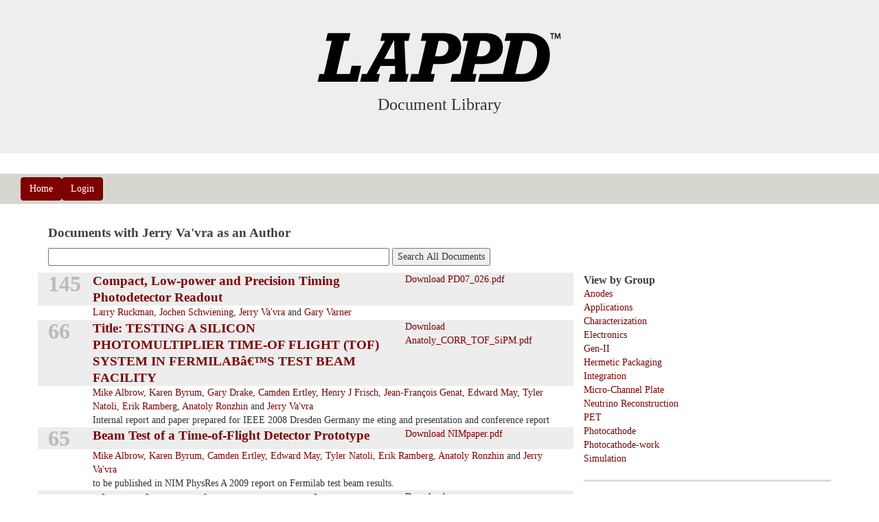

--- FILE ---
content_type: text/html; charset=utf-8
request_url: http://lappddocs.uchicago.edu/doc/author?id=25
body_size: 25306
content:
<!DOCTYPE html>
<html>
<head>
  <title>LAPPD Docs</title>
  <link rel="stylesheet" media="all" href="/assets/application-980b220af014a2dbdd0a75079ae06af0.css" data-turbolinks-track="true" />
  <script src="/assets/application-f9df09b81e579473cabe0d369e388a4a.js" data-turbolinks-track="true"></script>
  <meta name="csrf-param" content="authenticity_token" />
<meta name="csrf-token" content="zewGiC3x2IVjl7PJbJKfhkLJ4A7ql1Pn+5TilO9tk9duCuWFUQVCbUCiMCcWofADMvUwYqQ9W1cy70tDU4RyNw==" />
  <meta name="viewport" content="width=device-width, initial-scale=1, maximum-scale=1">
	 <!--
	/* @license
	 * MyFonts Webfont Build ID 1316338, 2011-10-03T10:50:35-0400
	 * 
	 * The fonts listed in this notice are subject to the End User License
	 * Agreement(s) entered into by the website owner. All other parties are 
	 * explicitly restricted from using the Licensed Webfonts(s).
	 * 
	 * You may obtain a valid license at the URLs below.
	 * 
	 * Webfont: Proxima Nova Thin by Mark Simonson
	 * URL: http://www.myfonts.com/fonts/marksimonson/proxima-nova/thin/
	 * Licensed pageviews: 10,000,000
	 * 
	 * Webfont: Proxima Nova Regular by Mark Simonson
	 * URL: http://www.myfonts.com/fonts/marksimonson/proxima-nova/regular/
	 * Licensed pageviews: 10,000,000
	 * 
	 * Webfont: Proxima Nova Semibold by Mark Simonson
	 * URL: http://www.myfonts.com/fonts/marksimonson/proxima-nova/semibold/
	 * Licensed pageviews: 10,000,000
	 * 
	 * Webfont: Proxima Nova Light by Mark Simonson
	 * URL: http://www.myfonts.com/fonts/marksimonson/proxima-nova/light/
	 * Licensed pageviews: 10,000,000
	 * 
	 * Webfont: Proxima Nova Bold by Mark Simonson
	 * URL: http://www.myfonts.com/fonts/marksimonson/proxima-nova/bold/
	 * Licensed pageviews: 10,000,000
	 * 
	 * 
	 * License: http://www.myfonts.com/viewlicense?type=web&buildid=1316338
	 * Webfonts copyright: Copyright (c) Mark Simonson, 2005. All rights reserved.
	 * 
	 * © 2011 Bitstream Inc
	*/
	-->

	<link rel="stylesheet" href="//identity.uchicago.edu/c/fonts/proximanova.css">
</head>

<body>

		<div class="jumbotron">
	    <div class="row">
				<div class="col-md-4 col-md-offset-4">
					<img class="img-responsive" src="/assets/lappd-logo-tm-74db75d597b327130d49a7309fda29ff.png" alt="Lappd logo tm" />  
					<h3>Document Library</h3>
				</div>
			</div> <!-- row -->
		</div> <!-- jumbotron -->

	  <nav class="navbar navbar-default">
	    <div class="container-fluid">
	      <div class="navbar-header">
	        <button type="button" class="navbar-toggle collapsed" data-toggle="collapse" data-target="#navbar" aria-expanded="false" aria-controls="navbar">
	          <span class="sr-only">Toggle navigation</span>
	          <span class="icon-bar"></span>
	          <span class="icon-bar"></span>
	          <span class="icon-bar"></span>
	        </button>
	      </div>
	      <div id="navbar" class="navbar-collapse collapse">
	        <ul class="nav navbar-nav">
	          <li><form class="button_to" method="get" action="http://lappddocs.uchicago.edu/"><input class="btn btn-primary" type="submit" value="Home" /></form></li>
	          	<li><form class="button_to" method="get" action="http://lappddocs.uchicago.edu/login"><input class="btn btn-primary" type="submit" value="Login" /></form></li>
	        </ul>
	      </div><!--/.nav-collapse -->
	    </div><!--/.container-fluid -->
	  </nav>
	  
	  <div class="container">
		  <div class="row">
		    <div class="col-md-12">
					<p style='color: green;'></p>
					<p>
<div class="TITLE">Documents with Jerry  Va&#39;vra  as an Author</div>
</p>

<div class="row">
	<div class="col-md-8">
		<form action="/documents" accept-charset="UTF-8" method="get"><input name="utf8" type="hidden" value="&#x2713;" />
		<p>
			<input type="text" name="search" id="search" size="60" />
			<input type="submit" value="Search All Documents" />
		</p>
</form>		<p></p>
	</div>
</div>

<div class="row">
	<div class="col-md-8">
			<div class="row ALTROW2">
				<div class="col-xs-1 number">145</div>
				<div class="col-xs-7 TITLE"><a href="/documents/145">Compact, Low-power and Precision Timing Photodetector Readout</a></div>
				<div class="col-xs-4"><span data-turbolinks=false><a href="/documents/145/sendit">Download PD07_026.pdf</a></span></div>
			</div>

			<div class="row">
				<div class="col-xs-1"></div>
				<div class="col-xs-11 AUTHOR">
								<a href="/doc/author?id=72">Larry  Ruckman</a>,
								<a href="/doc/author?id=74">Jochen  Schwiening</a>,
								<a href="/doc/author?id=25">Jerry  Va&#39;vra</a> and
								<a href="/doc/author?id=33">Gary  Varner</a>
				</div>
			</div>

			<div class="row">
				<div class="col-xs-1"></div>
				<div class="col-xs-11">
					
				</div>
			</div>

			<div class="row ALTROW2">
				<div class="col-xs-1 number">66</div>
				<div class="col-xs-7 TITLE"><a href="/documents/66">Title: TESTING A SILICON PHOTOMULTIPLIER TIME-OF FLIGHT (TOF) SYSTEM IN FERMILABâ€™S TEST BEAM FACILITY</a></div>
				<div class="col-xs-4"><span data-turbolinks=false><a href="/documents/66/sendit">Download Anatoly_CORR_TOF_SiPM.pdf</a></span></div>
			</div>

			<div class="row">
				<div class="col-xs-1"></div>
				<div class="col-xs-11 AUTHOR">
								<a href="/doc/author?id=20">Mike  Albrow</a>,
								<a href="/doc/author?id=3">Karen  Byrum</a>,
								<a href="/doc/author?id=4">Gary  Drake</a>,
								<a href="/doc/author?id=5">Camden  Ertley</a>,
								<a href="/doc/author?id=1">Henry J Frisch</a>,
								<a href="/doc/author?id=6">Jean-François  Genat</a>,
								<a href="/doc/author?id=7">Edward  May</a>,
								<a href="/doc/author?id=29">Tyler  Natoli</a>,
								<a href="/doc/author?id=16">Erik  Ramberg</a>,
								<a href="/doc/author?id=17">Anatoly  Ronzhin</a> and
								<a href="/doc/author?id=25">Jerry  Va&#39;vra</a>
				</div>
			</div>

			<div class="row">
				<div class="col-xs-1"></div>
				<div class="col-xs-11">
					Internal report and paper prepared for IEEE 2008 Dresden Germany me eting and presentation and conference report
				</div>
			</div>

			<div class="row ALTROW2">
				<div class="col-xs-1 number">65</div>
				<div class="col-xs-7 TITLE"><a href="/documents/65">Beam Test of a Time-of-Flight Detector Prototype</a></div>
				<div class="col-xs-4"><span data-turbolinks=false><a href="/documents/65/sendit">Download NIMpaper.pdf</a></span></div>
			</div>

			<div class="row">
				<div class="col-xs-1"></div>
				<div class="col-xs-11 AUTHOR">
								<a href="/doc/author?id=20">Mike  Albrow</a>,
								<a href="/doc/author?id=3">Karen  Byrum</a>,
								<a href="/doc/author?id=5">Camden  Ertley</a>,
								<a href="/doc/author?id=7">Edward  May</a>,
								<a href="/doc/author?id=29">Tyler  Natoli</a>,
								<a href="/doc/author?id=16">Erik  Ramberg</a>,
								<a href="/doc/author?id=17">Anatoly  Ronzhin</a> and
								<a href="/doc/author?id=25">Jerry  Va&#39;vra</a>
				</div>
			</div>

			<div class="row">
				<div class="col-xs-1"></div>
				<div class="col-xs-11">
					to be published in NIM PhysRes A 2009 report on Fermilab test beam results.
				</div>
			</div>

			<div class="row ALTROW2">
				<div class="col-xs-1 number">60</div>
				<div class="col-xs-7 TITLE"><a href="/documents/60">The Development of Large-Area Fast Photo-detectors</a></div>
				<div class="col-xs-4"><span data-turbolinks=false><a href="/documents/60/sendit">Download Project_description_nobudgets.pdf</a></span></div>
			</div>

			<div class="row">
				<div class="col-xs-1"></div>
				<div class="col-xs-11 AUTHOR">
								<a href="/doc/author?id=19">Bernhard  Adams</a>,
								<a href="/doc/author?id=20">Mike  Albrow</a>,
								<a href="/doc/author?id=2">John T Anderson</a>,
								<a href="/doc/author?id=26">Klaus  Attenkofer</a>,
								<a href="/doc/author?id=3">Karen  Byrum</a>,
								<a href="/doc/author?id=4">Gary  Drake</a>,
								<a href="/doc/author?id=1">Henry J Frisch</a>,
								<a href="/doc/author?id=6">Jean-François  Genat</a>,
								<a href="/doc/author?id=10">Mary  Heintz</a>,
								<a href="/doc/author?id=7">Edward  May</a>,
								<a href="/doc/author?id=27">Richard  Northrop</a>,
								<a href="/doc/author?id=16">Erik  Ramberg</a>,
								<a href="/doc/author?id=17">Anatoly  Ronzhin</a>,
								<a href="/doc/author?id=24">Greg  Sellberg</a>,
								<a href="/doc/author?id=28">Ossy  Siegmund</a>,
								<a href="/doc/author?id=9">Fukun  Tang</a>,
								<a href="/doc/author?id=25">Jerry  Va&#39;vra</a> and
								<a href="/doc/author?id=33">Gary  Varner</a>
				</div>
			</div>

			<div class="row">
				<div class="col-xs-1"></div>
				<div class="col-xs-11">
					April 22, 2009 text of proposal to DOE for Detector Development. Version with no budget information.
				</div>
			</div>

			<div class="row ALTROW2">
				<div class="col-xs-1 number">40</div>
				<div class="col-xs-7 TITLE"><a href="/documents/40">Couple comments about pulses and upcoming beam test</a></div>
				<div class="col-xs-4"><span data-turbolinks=false><a href="/documents/40/sendit">Download Vavra_Chicago_12_18_07.pdf</a></span></div>
			</div>

			<div class="row">
				<div class="col-xs-1"></div>
				<div class="col-xs-11 AUTHOR">
								<a href="/doc/author?id=25">Jerry  Va&#39;vra</a>
				</div>
			</div>

			<div class="row">
				<div class="col-xs-1"></div>
				<div class="col-xs-11">
					Talk at EFI U.of Chicago Dec 17-18th 2007 Meeting
				</div>
			</div>

	</div>

	<div class="col-md-4">
			<div class="SUBTITLE">View by Group</div>
				<a href="/doc/group?id=10">Anodes</a><br />
				<a href="/doc/group?id=12">Applications</a><br />
				<a href="/doc/group?id=9">Characterization</a><br />
				<a href="/doc/group?id=4">Electronics</a><br />
				<a href="/doc/group?id=13">Gen-II</a><br />
				<a href="/doc/group?id=1">Hermetic Packaging</a><br />
				<a href="/doc/group?id=3">Integration</a><br />
				<a href="/doc/group?id=2">Micro-Channel Plate</a><br />
				<a href="/doc/group?id=11">Neutrino Reconstruction</a><br />
				<a href="/doc/group?id=7">PET</a><br />
				<a href="/doc/group?id=5">Photocathode</a><br />
				<a href="/doc/group?id=6">Photocathode-work</a><br />
				<a href="/doc/group?id=8">Simulation</a><br />
		
			<hr />

			<div class="SUBTITLE">View by Category</div>
				<a href="/doc/category?id=1">Abstracts by Conference</a><br />
				<a href="/doc/category?id=2">Conference Proceedings</a><br />
				<a href="/doc/category?id=16">Conference Submissions</a><br />
				<a href="/doc/category?id=19">Designs</a><br />
				<a href="/doc/category?id=13">Experimental Proposals</a><br />
				<a href="/doc/category?id=7">Internal Notes</a><br />
				<a href="/doc/category?id=6">LAPPD</a><br />
				<a href="/doc/category?id=8">Meeting Presentations</a><br />
				<a href="/doc/category?id=11">Neutrino reconstruction</a><br />
				<a href="/doc/category?id=17">Papers in preparation (posted on arXiv)</a><br />
				<a href="/doc/category?id=18">Patent</a><br />
				<a href="/doc/category?id=10">Posters</a><br />
				<a href="/doc/category?id=3">Published Papers</a><br />
				<a href="/doc/category?id=5">Review Talks</a><br />
				<a href="/doc/category?id=12">Seminars</a><br />
				<a href="/doc/category?id=15">Switchillator</a><br />
				<a href="/doc/category?id=4">Talks</a><br />
				<a href="/doc/category?id=14">Thesis</a><br />

		<hr />

		<div class="SUBTITLE">View by Author</div>
  		<a href="/doc/author?id=219">Andrew  Aarzac </a><br />
  		<a href="/doc/author?id=194">Tobias  Abelmann </a><br />
  		<a href="/doc/author?id=130">Christoph  Aberle </a><br />
  		<a href="/doc/author?id=19">Bernhard  Adams </a><br />
  		<a href="/doc/author?id=181">Et.  Al. </a><br />
  		<a href="/doc/author?id=20">Mike  Albrow </a><br />
  		<a href="/doc/author?id=2">John T Anderson </a><br />
  		<a href="/doc/author?id=95">Matt  Andrew </a><br />
  		<a href="/doc/author?id=134">Evan  Angelico </a><br />
  		<a href="/doc/author?id=221">Andrew  Arzac </a><br />
  		<a href="/doc/author?id=26">Klaus  Attenkofer </a><br />
  		<a href="/doc/author?id=153">Melvin  Aviles </a><br />
  		<a href="/doc/author?id=201">Ramsey D Badawi </a><br />
  		<a href="/doc/author?id=211">Jun  Bao </a><br />
  		<a href="/doc/author?id=119">S V Baryshev </a><br />
  		<a href="/doc/author?id=227">Claudio  Bastiani-Fonck </a><br />
  		<a href="/doc/author?id=98">Ilan  Ben-Zvi </a><br />
  		<a href="/doc/author?id=113">Daniel C Bennis </a><br />
  		<a href="/doc/author?id=152">Madeline  Bernstein </a><br />
  		<a href="/doc/author?id=139">Harish  Bhandari </a><br />
  		<a href="/doc/author?id=66">Octavia  Biris </a><br />
  		<a href="/doc/author?id=82">Mircea  Bogdan </a><br />
  		<a href="/doc/author?id=132">Justin L Bond </a><br />
  		<a href="/doc/author?id=222">Davide   Braga </a><br />
  		<a href="/doc/author?id=144">Alan D Brodie </a><br />
  		<a href="/doc/author?id=126">Sergey  Butsyk </a><br />
  		<a href="/doc/author?id=3">Karen  Byrum </a><br />
  		<a href="/doc/author?id=180">Mesut  Caliskan </a><br />
  		<a href="/doc/author?id=77">Steve  Chappa </a><br />
  		<a href="/doc/author?id=14">Chin-Tu  Chen </a><br />
  		<a href="/doc/author?id=204">Shuguang  Chen </a><br />
  		<a href="/doc/author?id=214">Simon R Cherry </a><br />
  		<a href="/doc/author?id=162">Bala  Chockalingam </a><br />
  		<a href="/doc/author?id=55">Matthieu C Chollet </a><br />
  		<a href="/doc/author?id=63">Woon-Seng  Choong </a><br />
  		<a href="/doc/author?id=175">Finnegan  Clark </a><br />
  		<a href="/doc/author?id=94">Michael  Cooney </a><br />
  		<a href="/doc/author?id=89">Christopher  Craven </a><br />
  		<a href="/doc/author?id=12">Timothy  Credo </a><br />
  		<a href="/doc/author?id=154">Till  Cremer </a><br />
  		<a href="/doc/author?id=50">Amir  Dabiran </a><br />
  		<a href="/doc/author?id=218">Ahan  Datta </a><br />
  		<a href="/doc/author?id=13">Eric  Delagnes </a><br />
  		<a href="/doc/author?id=78">Robert  DeMaat </a><br />
  		<a href="/doc/author?id=56">Marcel  Demarteau </a><br />
  		<a href="/doc/author?id=88">Michael  Deterando </a><br />
  		<a href="/doc/author?id=165">Ranjan  Dharmapalan </a><br />
  		<a href="/doc/author?id=207">Yu  Ding </a><br />
  		<a href="/doc/author?id=191">Kepler  Domurat-Sousa </a><br />
  		<a href="/doc/author?id=35">Yun  Dong </a><br />
  		<a href="/doc/author?id=106">Ryan  Dowdy </a><br />
  		<a href="/doc/author?id=4">Gary  Drake </a><br />
  		<a href="/doc/author?id=51">Paul  Drake </a><br />
  		<a href="/doc/author?id=189">Jonathan  Eisch </a><br />
  		<a href="/doc/author?id=105">Andrey  Elagin </a><br />
  		<a href="/doc/author?id=45">Jeffrey W. Elam </a><br />
  		<a href="/doc/author?id=223">Troy   England </a><br />
  		<a href="/doc/author?id=5">Camden  Ertley </a><br />
  		<a href="/doc/author?id=114">J R Escolas </a><br />
  		<a href="/doc/author?id=224">farah  fahim </a><br />
  		<a href="/doc/author?id=226">Farah  Fahim </a><br />
  		<a href="/doc/author?id=155">Michael R Foley </a><br />
  		<a href="/doc/author?id=1">Henry J Frisch </a><br />
  		<a href="/doc/author?id=91">Kurt  Fujiwara </a><br />
  		<a href="/doc/author?id=178">Roy  Garcia </a><br />
  		<a href="/doc/author?id=170">Eliza   Gazda </a><br />
  		<a href="/doc/author?id=6">Jean-François  Genat </a><br />
  		<a href="/doc/author?id=215">Ian  Goldberg </a><br />
  		<a href="/doc/author?id=23">Hervé  Grabas </a><br />
  		<a href="/doc/author?id=93">Joseph  Gregar </a><br />
  		<a href="/doc/author?id=124">Gautam  Gunjala </a><br />
  		<a href="/doc/author?id=146">E  Hahn </a><br />
  		<a href="/doc/author?id=34">Xiao  Han </a><br />
  		<a href="/doc/author?id=10">Mary  Heintz </a><br />
  		<a href="/doc/author?id=112">R  Hemphill </a><br />
  		<a href="/doc/author?id=67">Daniel  Herbst </a><br />
  		<a href="/doc/author?id=203">Pengcheng  Hu </a><br />
  		<a href="/doc/author?id=176">Yushi  Hu </a><br />
  		<a href="/doc/author?id=142">J  Hull </a><br />
  		<a href="/doc/author?id=110">Maxwell  Hutchinson </a><br />
  		<a href="/doc/author?id=70">Emma  Ideal </a><br />
  		<a href="/doc/author?id=38">Zeke  Insepov </a><br />
  		<a href="/doc/author?id=84">Note from  Intel </a><br />
  		<a href="/doc/author?id=37">Valentin  Ivanov </a><br />
  		<a href="/doc/author?id=151">Robert  Jarrett </a><br />
  		<a href="/doc/author?id=86">Sharon   Jelinsky </a><br />
  		<a href="/doc/author?id=75">K A Jenkins </a><br />
  		<a href="/doc/author?id=136">Yunpeng  Ji </a><br />
  		<a href="/doc/author?id=172">Runyu  Jiang </a><br />
  		<a href="/doc/author?id=52">Slade J. Jokela </a><br />
  		<a href="/doc/author?id=49">Baptiste  Joly </a><br />
  		<a href="/doc/author?id=212">Terry  Jones </a><br />
  		<a href="/doc/author?id=163">John  Judge </a><br />
  		<a href="/doc/author?id=61">Chien-Min  Kao </a><br />
  		<a href="/doc/author?id=31">Heejong  Kim </a><br />
  		<a href="/doc/author?id=79">Rod  Klein </a><br />
  		<a href="/doc/author?id=120">J A Klug </a><br />
  		<a href="/doc/author?id=231">Arjun  Kulkarni </a><br />
  		<a href="/doc/author?id=193">Patrick  La Riviere </a><br />
  		<a href="/doc/author?id=232">Ava  Lalich </a><br />
  		<a href="/doc/author?id=15">Patrick  Le Dû </a><br />
  		<a href="/doc/author?id=46">Seon Woo  Lee </a><br />
  		<a href="/doc/author?id=213">Hongdi  Li </a><br />
  		<a href="/doc/author?id=169">Horatio  Li </a><br />
  		<a href="/doc/author?id=196">Jacky (Menyang)   Li </a><br />
  		<a href="/doc/author?id=60">Xiuling  Li </a><br />
  		<a href="/doc/author?id=184">Naixin  Liang </a><br />
  		<a href="/doc/author?id=101">Xue  Liang </a><br />
  		<a href="/doc/author?id=65">Jialie  Lin </a><br />
  		<a href="/doc/author?id=149">Siyang  Ling </a><br />
  		<a href="/doc/author?id=210">Weiping  Liu </a><br />
  		<a href="/doc/author?id=167">Rohan  Lopez </a><br />
  		<a href="/doc/author?id=122">Tyler  Lutz </a><br />
  		<a href="/doc/author?id=156">Alexey  Lyashenko </a><br />
  		<a href="/doc/author?id=44">Anil U. Mane </a><br />
  		<a href="/doc/author?id=7">Edward  May </a><br />
  		<a href="/doc/author?id=145">Mark A McCord </a><br />
  		<a href="/doc/author?id=199">Maya S McDaniel </a><br />
  		<a href="/doc/author?id=92">David  McGinnis </a><br />
  		<a href="/doc/author?id=69">Matt  McMahon </a><br />
  		<a href="/doc/author?id=85">Jason  McPhate </a><br />
  		<a href="/doc/author?id=109">Aaron  Meyer </a><br />
  		<a href="/doc/author?id=80">Ting  Miao </a><br />
  		<a href="/doc/author?id=195">Marek  Michulka </a><br />
  		<a href="/doc/author?id=39">Michael  Minot </a><br />
  		<a href="/doc/author?id=228">Oliver  Moreno </a><br />
  		<a href="/doc/author?id=62">William W Moses </a><br />
  		<a href="/doc/author?id=102">Eric M Muller </a><br />
  		<a href="/doc/author?id=147">Pavel  Murat </a><br />
  		<a href="/doc/author?id=187">Sergei  Nagaitsev </a><br />
  		<a href="/doc/author?id=160">Brian  Naranjo </a><br />
  		<a href="/doc/author?id=209">Lorenzo  Nardo </a><br />
  		<a href="/doc/author?id=161">Gabriel  Nathan </a><br />
  		<a href="/doc/author?id=29">Tyler  Natoli </a><br />
  		<a href="/doc/author?id=40">Guilherme  Nettesheim </a><br />
  		<a href="/doc/author?id=96">Kurtis  Nishimura </a><br />
  		<a href="/doc/author?id=27">Richard  Northrop </a><br />
  		<a href="/doc/author?id=128">Aileen  O&#39;Mahony </a><br />
  		<a href="/doc/author?id=116">Razib  Obaid </a><br />
  		<a href="/doc/author?id=22">Eric  Oberla </a><br />
  		<a href="/doc/author?id=177">Erick  Orozco </a><br />
  		<a href="/doc/author?id=158">Jonathan  Ouellet </a><br />
  		<a href="/doc/author?id=103">Howard  Padmore </a><br />
  		<a href="/doc/author?id=83">Alexander  Paramonov </a><br />
  		<a href="/doc/author?id=186">Jinseo  Park </a><br />
  		<a href="/doc/author?id=198">joe  Pastika </a><br />
  		<a href="/doc/author?id=41">Michael  Pellin </a><br />
  		<a href="/doc/author?id=43">Qing  Peng </a><br />
  		<a href="/doc/author?id=76">Thomas  Phillips </a><br />
  		<a href="/doc/author?id=168">John  Podczerwinski </a><br />
  		<a href="/doc/author?id=200">Cameron M Poe </a><br />
  		<a href="/doc/author?id=140">Mark A Popecki </a><br />
  		<a href="/doc/author?id=206">Patricia M Price </a><br />
  		<a href="/doc/author?id=117">Charles M.  Rafkin </a><br />
  		<a href="/doc/author?id=16">Erik  Ramberg </a><br />
  		<a href="/doc/author?id=99">Triveni  Rao </a><br />
  		<a href="/doc/author?id=115">Joseph M Renaud </a><br />
  		<a href="/doc/author?id=90">Joseph  Reno </a><br />
  		<a href="/doc/author?id=123">Nathan  Richner </a><br />
  		<a href="/doc/author?id=220">Hector D. Rico-Aniles </a><br />
  		<a href="/doc/author?id=97">Andres  Romero-Wolf </a><br />
  		<a href="/doc/author?id=17">Anatoly  Ronzhin </a><br />
  		<a href="/doc/author?id=107">Steve R Ross </a><br />
  		<a href="/doc/author?id=197">Paul  Rubinov </a><br />
  		<a href="/doc/author?id=72">Larry  Ruckman </a><br />
  		<a href="/doc/author?id=100">Miguel  Ruiz-Oses </a><br />
  		<a href="/doc/author?id=127">Larry  Sadwick </a><br />
  		<a href="/doc/author?id=8">David  Salek </a><br />
  		<a href="/doc/author?id=125">Mayly  Sanchez </a><br />
  		<a href="/doc/author?id=11">Harold  Sanders </a><br />
  		<a href="/doc/author?id=217">Peter  Scheidt </a><br />
  		<a href="/doc/author?id=36">Robert D Schroll </a><br />
  		<a href="/doc/author?id=138">Susanne  Schubert </a><br />
  		<a href="/doc/author?id=141">J  Schwarz </a><br />
  		<a href="/doc/author?id=74">Jochen  Schwiening </a><br />
  		<a href="/doc/author?id=150">Todd  Seiss </a><br />
  		<a href="/doc/author?id=24">Greg  Sellberg </a><br />
  		<a href="/doc/author?id=229">John  Shelton </a><br />
  		<a href="/doc/author?id=202">Hongcheng  Shi </a><br />
  		<a href="/doc/author?id=185">Joao Francisco Shida </a><br />
  		<a href="/doc/author?id=190">Joao   Shida </a><br />
  		<a href="/doc/author?id=28">Ossy  Siegmund </a><br />
  		<a href="/doc/author?id=59">John  Smedley </a><br />
  		<a href="/doc/author?id=183">Vasily  Soloview </a><br />
  		<a href="/doc/author?id=208">Benjamin A Spencer </a><br />
  		<a href="/doc/author?id=135">Eric  Spieglan </a><br />
  		<a href="/doc/author?id=192">Allison  Squires </a><br />
  		<a href="/doc/author?id=188">Giulio  Stancari </a><br />
  		<a href="/doc/author?id=133">Michael E Stochaj </a><br />
  		<a href="/doc/author?id=230">Soka  Suliman </a><br />
  		<a href="/doc/author?id=148">Neal  Sullivan </a><br />
  		<a href="/doc/author?id=9">Fukun  Tang </a><br />
  		<a href="/doc/author?id=118">Hannah  Tomio </a><br />
  		<a href="/doc/author?id=182">hannah  tomlinson </a><br />
  		<a href="/doc/author?id=143">William M Tong </a><br />
  		<a href="/doc/author?id=87">Anton  Tremsin </a><br />
  		<a href="/doc/author?id=121">C E Tripa </a><br />
  		<a href="/doc/author?id=68">Marcus  Ullisch </a><br />
  		<a href="/doc/author?id=25">Jerry  Va&#39;vra </a><br />
  		<a href="/doc/author?id=111">J  Vallerga </a><br />
  		<a href="/doc/author?id=71">Jakob  van Santen </a><br />
  		<a href="/doc/author?id=33">Gary  Varner </a><br />
  		<a href="/doc/author?id=104">Theodore  Vecchione </a><br />
  		<a href="/doc/author?id=171">Livio  Verra </a><br />
  		<a href="/doc/author?id=53">Igor V. Veryovkin </a><br />
  		<a href="/doc/author?id=108">Alexander  Vostrikov </a><br />
  		<a href="/doc/author?id=48">Robert G. Wagner </a><br />
  		<a href="/doc/author?id=21">Dean  Walters </a><br />
  		<a href="/doc/author?id=47">Hau  Wang </a><br />
  		<a href="/doc/author?id=137">Jingbo  Wang </a><br />
  		<a href="/doc/author?id=225">Xiaoran  Wang </a><br />
  		<a href="/doc/author?id=18">Matthew  Wetstein </a><br />
  		<a href="/doc/author?id=174">Audrey  Whitmer </a><br />
  		<a href="/doc/author?id=179">Charles  Whitmer </a><br />
  		<a href="/doc/author?id=81">Peter  Wilson </a><br />
  		<a href="/doc/author?id=129">Lindley  Winslow </a><br />
  		<a href="/doc/author?id=73">Andrew  Wong </a><br />
  		<a href="/doc/author?id=159">Taritree  Wongjirad </a><br />
  		<a href="/doc/author?id=157">William A Worstell </a><br />
  		<a href="/doc/author?id=173">Fangjian  Wu </a><br />
  		<a href="/doc/author?id=164">Lei  Xia </a><br />
  		<a href="/doc/author?id=58">Junqi  Xie </a><br />
  		<a href="/doc/author?id=32">Qingguo  Xie </a><br />
  		<a href="/doc/author?id=205">Tianyi  Xu </a><br />
  		<a href="/doc/author?id=131">Angel  Yanguas-Gil </a><br />
  		<a href="/doc/author?id=216">Richmond  Yeung </a><br />
  		<a href="/doc/author?id=30">Eugene  Yurtsev </a><br />
  		<a href="/doc/author?id=57">Zikri  Yusof </a><br />
  		<a href="/doc/author?id=166">Huyue  Zhao </a><br />
  		<a href="/doc/author?id=64">Lin  Zhou </a><br />
  		<a href="/doc/author?id=54">Alexander V. Zinovev </a><br />

</div>




				</div>
			</div>
		</div>
		
</body>
</html>
